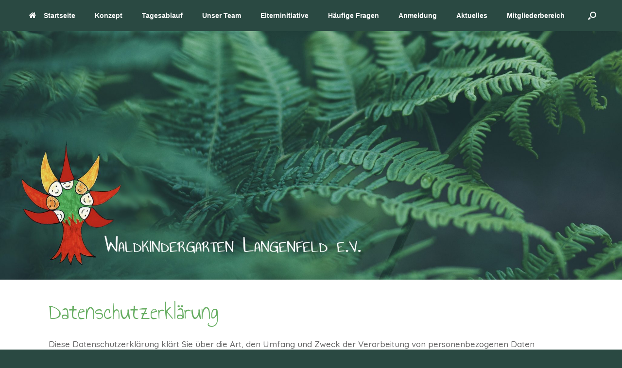

--- FILE ---
content_type: text/css
request_url: http://www.waldkindergarten-langenfeld.de/wp/wp-content/uploads/so-css/so-css-vantage.css?ver=1678978729
body_size: 95
content:
header#masthead .hgroup .site-title {
display:none;
}
.logo {
	display: none !important;
}